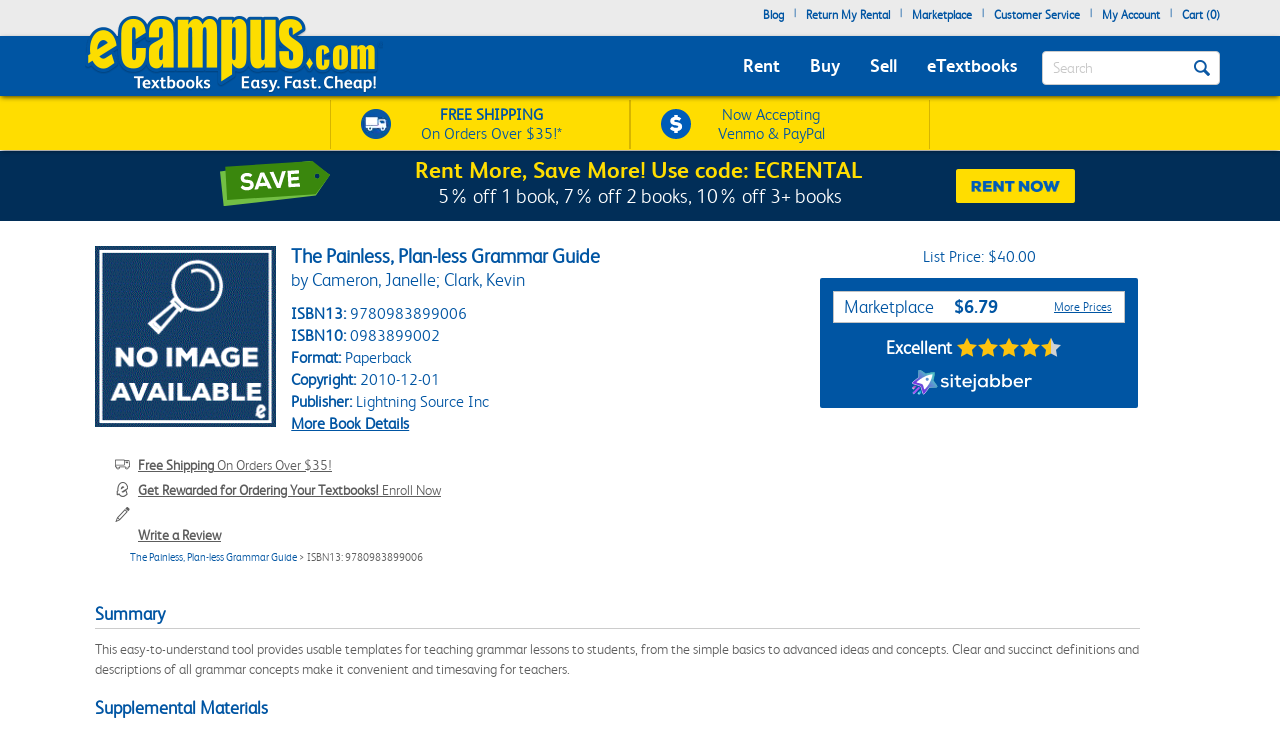

--- FILE ---
content_type: application/javascript; charset=UTF-8
request_url: https://static.sitejabber.com/widget-product-review-page/ecampus.com/1?product_id=9780983899006&test=0&widget_version=2&cache_version=1765477402&referrer_url=https%3A%2F%2Fwww.ecampus.com%2Fpainless-planless-grammar-guide-cameron%2Fbk%2F9780983899006
body_size: -49
content:
STJRV2.ErrorHandler({"status":"error","code":404,"message":"Missing or invalid widget settings.","request":"\/widget-product-review-page\/ecampus.com\/1","query":{"product_id":"9780983899006","test":"0","widget_version":"2","cache_version":"1765477402","referrer_url":"https:\/\/www.ecampus.com\/painless-planless-grammar-guide-cameron\/bk\/9780983899006"},"form_data":[]});